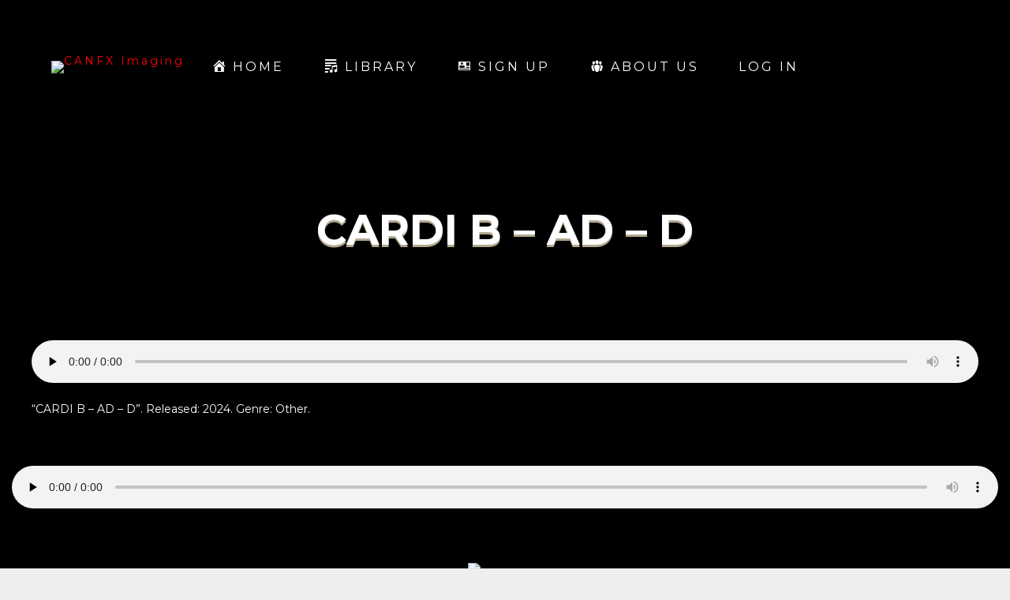

--- FILE ---
content_type: text/html; charset=utf-8
request_url: https://www.google.com/recaptcha/api2/anchor?ar=1&k=6LeS95IhAAAAAFjMXk8EsAF1w8e5BObrKZn110Ml&co=aHR0cHM6Ly93d3cuY2FuZnhpbWFnaW5nLmNvbTo0NDM.&hl=en&v=PoyoqOPhxBO7pBk68S4YbpHZ&size=invisible&anchor-ms=20000&execute-ms=30000&cb=6ye4ph2pl8lk
body_size: 48564
content:
<!DOCTYPE HTML><html dir="ltr" lang="en"><head><meta http-equiv="Content-Type" content="text/html; charset=UTF-8">
<meta http-equiv="X-UA-Compatible" content="IE=edge">
<title>reCAPTCHA</title>
<style type="text/css">
/* cyrillic-ext */
@font-face {
  font-family: 'Roboto';
  font-style: normal;
  font-weight: 400;
  font-stretch: 100%;
  src: url(//fonts.gstatic.com/s/roboto/v48/KFO7CnqEu92Fr1ME7kSn66aGLdTylUAMa3GUBHMdazTgWw.woff2) format('woff2');
  unicode-range: U+0460-052F, U+1C80-1C8A, U+20B4, U+2DE0-2DFF, U+A640-A69F, U+FE2E-FE2F;
}
/* cyrillic */
@font-face {
  font-family: 'Roboto';
  font-style: normal;
  font-weight: 400;
  font-stretch: 100%;
  src: url(//fonts.gstatic.com/s/roboto/v48/KFO7CnqEu92Fr1ME7kSn66aGLdTylUAMa3iUBHMdazTgWw.woff2) format('woff2');
  unicode-range: U+0301, U+0400-045F, U+0490-0491, U+04B0-04B1, U+2116;
}
/* greek-ext */
@font-face {
  font-family: 'Roboto';
  font-style: normal;
  font-weight: 400;
  font-stretch: 100%;
  src: url(//fonts.gstatic.com/s/roboto/v48/KFO7CnqEu92Fr1ME7kSn66aGLdTylUAMa3CUBHMdazTgWw.woff2) format('woff2');
  unicode-range: U+1F00-1FFF;
}
/* greek */
@font-face {
  font-family: 'Roboto';
  font-style: normal;
  font-weight: 400;
  font-stretch: 100%;
  src: url(//fonts.gstatic.com/s/roboto/v48/KFO7CnqEu92Fr1ME7kSn66aGLdTylUAMa3-UBHMdazTgWw.woff2) format('woff2');
  unicode-range: U+0370-0377, U+037A-037F, U+0384-038A, U+038C, U+038E-03A1, U+03A3-03FF;
}
/* math */
@font-face {
  font-family: 'Roboto';
  font-style: normal;
  font-weight: 400;
  font-stretch: 100%;
  src: url(//fonts.gstatic.com/s/roboto/v48/KFO7CnqEu92Fr1ME7kSn66aGLdTylUAMawCUBHMdazTgWw.woff2) format('woff2');
  unicode-range: U+0302-0303, U+0305, U+0307-0308, U+0310, U+0312, U+0315, U+031A, U+0326-0327, U+032C, U+032F-0330, U+0332-0333, U+0338, U+033A, U+0346, U+034D, U+0391-03A1, U+03A3-03A9, U+03B1-03C9, U+03D1, U+03D5-03D6, U+03F0-03F1, U+03F4-03F5, U+2016-2017, U+2034-2038, U+203C, U+2040, U+2043, U+2047, U+2050, U+2057, U+205F, U+2070-2071, U+2074-208E, U+2090-209C, U+20D0-20DC, U+20E1, U+20E5-20EF, U+2100-2112, U+2114-2115, U+2117-2121, U+2123-214F, U+2190, U+2192, U+2194-21AE, U+21B0-21E5, U+21F1-21F2, U+21F4-2211, U+2213-2214, U+2216-22FF, U+2308-230B, U+2310, U+2319, U+231C-2321, U+2336-237A, U+237C, U+2395, U+239B-23B7, U+23D0, U+23DC-23E1, U+2474-2475, U+25AF, U+25B3, U+25B7, U+25BD, U+25C1, U+25CA, U+25CC, U+25FB, U+266D-266F, U+27C0-27FF, U+2900-2AFF, U+2B0E-2B11, U+2B30-2B4C, U+2BFE, U+3030, U+FF5B, U+FF5D, U+1D400-1D7FF, U+1EE00-1EEFF;
}
/* symbols */
@font-face {
  font-family: 'Roboto';
  font-style: normal;
  font-weight: 400;
  font-stretch: 100%;
  src: url(//fonts.gstatic.com/s/roboto/v48/KFO7CnqEu92Fr1ME7kSn66aGLdTylUAMaxKUBHMdazTgWw.woff2) format('woff2');
  unicode-range: U+0001-000C, U+000E-001F, U+007F-009F, U+20DD-20E0, U+20E2-20E4, U+2150-218F, U+2190, U+2192, U+2194-2199, U+21AF, U+21E6-21F0, U+21F3, U+2218-2219, U+2299, U+22C4-22C6, U+2300-243F, U+2440-244A, U+2460-24FF, U+25A0-27BF, U+2800-28FF, U+2921-2922, U+2981, U+29BF, U+29EB, U+2B00-2BFF, U+4DC0-4DFF, U+FFF9-FFFB, U+10140-1018E, U+10190-1019C, U+101A0, U+101D0-101FD, U+102E0-102FB, U+10E60-10E7E, U+1D2C0-1D2D3, U+1D2E0-1D37F, U+1F000-1F0FF, U+1F100-1F1AD, U+1F1E6-1F1FF, U+1F30D-1F30F, U+1F315, U+1F31C, U+1F31E, U+1F320-1F32C, U+1F336, U+1F378, U+1F37D, U+1F382, U+1F393-1F39F, U+1F3A7-1F3A8, U+1F3AC-1F3AF, U+1F3C2, U+1F3C4-1F3C6, U+1F3CA-1F3CE, U+1F3D4-1F3E0, U+1F3ED, U+1F3F1-1F3F3, U+1F3F5-1F3F7, U+1F408, U+1F415, U+1F41F, U+1F426, U+1F43F, U+1F441-1F442, U+1F444, U+1F446-1F449, U+1F44C-1F44E, U+1F453, U+1F46A, U+1F47D, U+1F4A3, U+1F4B0, U+1F4B3, U+1F4B9, U+1F4BB, U+1F4BF, U+1F4C8-1F4CB, U+1F4D6, U+1F4DA, U+1F4DF, U+1F4E3-1F4E6, U+1F4EA-1F4ED, U+1F4F7, U+1F4F9-1F4FB, U+1F4FD-1F4FE, U+1F503, U+1F507-1F50B, U+1F50D, U+1F512-1F513, U+1F53E-1F54A, U+1F54F-1F5FA, U+1F610, U+1F650-1F67F, U+1F687, U+1F68D, U+1F691, U+1F694, U+1F698, U+1F6AD, U+1F6B2, U+1F6B9-1F6BA, U+1F6BC, U+1F6C6-1F6CF, U+1F6D3-1F6D7, U+1F6E0-1F6EA, U+1F6F0-1F6F3, U+1F6F7-1F6FC, U+1F700-1F7FF, U+1F800-1F80B, U+1F810-1F847, U+1F850-1F859, U+1F860-1F887, U+1F890-1F8AD, U+1F8B0-1F8BB, U+1F8C0-1F8C1, U+1F900-1F90B, U+1F93B, U+1F946, U+1F984, U+1F996, U+1F9E9, U+1FA00-1FA6F, U+1FA70-1FA7C, U+1FA80-1FA89, U+1FA8F-1FAC6, U+1FACE-1FADC, U+1FADF-1FAE9, U+1FAF0-1FAF8, U+1FB00-1FBFF;
}
/* vietnamese */
@font-face {
  font-family: 'Roboto';
  font-style: normal;
  font-weight: 400;
  font-stretch: 100%;
  src: url(//fonts.gstatic.com/s/roboto/v48/KFO7CnqEu92Fr1ME7kSn66aGLdTylUAMa3OUBHMdazTgWw.woff2) format('woff2');
  unicode-range: U+0102-0103, U+0110-0111, U+0128-0129, U+0168-0169, U+01A0-01A1, U+01AF-01B0, U+0300-0301, U+0303-0304, U+0308-0309, U+0323, U+0329, U+1EA0-1EF9, U+20AB;
}
/* latin-ext */
@font-face {
  font-family: 'Roboto';
  font-style: normal;
  font-weight: 400;
  font-stretch: 100%;
  src: url(//fonts.gstatic.com/s/roboto/v48/KFO7CnqEu92Fr1ME7kSn66aGLdTylUAMa3KUBHMdazTgWw.woff2) format('woff2');
  unicode-range: U+0100-02BA, U+02BD-02C5, U+02C7-02CC, U+02CE-02D7, U+02DD-02FF, U+0304, U+0308, U+0329, U+1D00-1DBF, U+1E00-1E9F, U+1EF2-1EFF, U+2020, U+20A0-20AB, U+20AD-20C0, U+2113, U+2C60-2C7F, U+A720-A7FF;
}
/* latin */
@font-face {
  font-family: 'Roboto';
  font-style: normal;
  font-weight: 400;
  font-stretch: 100%;
  src: url(//fonts.gstatic.com/s/roboto/v48/KFO7CnqEu92Fr1ME7kSn66aGLdTylUAMa3yUBHMdazQ.woff2) format('woff2');
  unicode-range: U+0000-00FF, U+0131, U+0152-0153, U+02BB-02BC, U+02C6, U+02DA, U+02DC, U+0304, U+0308, U+0329, U+2000-206F, U+20AC, U+2122, U+2191, U+2193, U+2212, U+2215, U+FEFF, U+FFFD;
}
/* cyrillic-ext */
@font-face {
  font-family: 'Roboto';
  font-style: normal;
  font-weight: 500;
  font-stretch: 100%;
  src: url(//fonts.gstatic.com/s/roboto/v48/KFO7CnqEu92Fr1ME7kSn66aGLdTylUAMa3GUBHMdazTgWw.woff2) format('woff2');
  unicode-range: U+0460-052F, U+1C80-1C8A, U+20B4, U+2DE0-2DFF, U+A640-A69F, U+FE2E-FE2F;
}
/* cyrillic */
@font-face {
  font-family: 'Roboto';
  font-style: normal;
  font-weight: 500;
  font-stretch: 100%;
  src: url(//fonts.gstatic.com/s/roboto/v48/KFO7CnqEu92Fr1ME7kSn66aGLdTylUAMa3iUBHMdazTgWw.woff2) format('woff2');
  unicode-range: U+0301, U+0400-045F, U+0490-0491, U+04B0-04B1, U+2116;
}
/* greek-ext */
@font-face {
  font-family: 'Roboto';
  font-style: normal;
  font-weight: 500;
  font-stretch: 100%;
  src: url(//fonts.gstatic.com/s/roboto/v48/KFO7CnqEu92Fr1ME7kSn66aGLdTylUAMa3CUBHMdazTgWw.woff2) format('woff2');
  unicode-range: U+1F00-1FFF;
}
/* greek */
@font-face {
  font-family: 'Roboto';
  font-style: normal;
  font-weight: 500;
  font-stretch: 100%;
  src: url(//fonts.gstatic.com/s/roboto/v48/KFO7CnqEu92Fr1ME7kSn66aGLdTylUAMa3-UBHMdazTgWw.woff2) format('woff2');
  unicode-range: U+0370-0377, U+037A-037F, U+0384-038A, U+038C, U+038E-03A1, U+03A3-03FF;
}
/* math */
@font-face {
  font-family: 'Roboto';
  font-style: normal;
  font-weight: 500;
  font-stretch: 100%;
  src: url(//fonts.gstatic.com/s/roboto/v48/KFO7CnqEu92Fr1ME7kSn66aGLdTylUAMawCUBHMdazTgWw.woff2) format('woff2');
  unicode-range: U+0302-0303, U+0305, U+0307-0308, U+0310, U+0312, U+0315, U+031A, U+0326-0327, U+032C, U+032F-0330, U+0332-0333, U+0338, U+033A, U+0346, U+034D, U+0391-03A1, U+03A3-03A9, U+03B1-03C9, U+03D1, U+03D5-03D6, U+03F0-03F1, U+03F4-03F5, U+2016-2017, U+2034-2038, U+203C, U+2040, U+2043, U+2047, U+2050, U+2057, U+205F, U+2070-2071, U+2074-208E, U+2090-209C, U+20D0-20DC, U+20E1, U+20E5-20EF, U+2100-2112, U+2114-2115, U+2117-2121, U+2123-214F, U+2190, U+2192, U+2194-21AE, U+21B0-21E5, U+21F1-21F2, U+21F4-2211, U+2213-2214, U+2216-22FF, U+2308-230B, U+2310, U+2319, U+231C-2321, U+2336-237A, U+237C, U+2395, U+239B-23B7, U+23D0, U+23DC-23E1, U+2474-2475, U+25AF, U+25B3, U+25B7, U+25BD, U+25C1, U+25CA, U+25CC, U+25FB, U+266D-266F, U+27C0-27FF, U+2900-2AFF, U+2B0E-2B11, U+2B30-2B4C, U+2BFE, U+3030, U+FF5B, U+FF5D, U+1D400-1D7FF, U+1EE00-1EEFF;
}
/* symbols */
@font-face {
  font-family: 'Roboto';
  font-style: normal;
  font-weight: 500;
  font-stretch: 100%;
  src: url(//fonts.gstatic.com/s/roboto/v48/KFO7CnqEu92Fr1ME7kSn66aGLdTylUAMaxKUBHMdazTgWw.woff2) format('woff2');
  unicode-range: U+0001-000C, U+000E-001F, U+007F-009F, U+20DD-20E0, U+20E2-20E4, U+2150-218F, U+2190, U+2192, U+2194-2199, U+21AF, U+21E6-21F0, U+21F3, U+2218-2219, U+2299, U+22C4-22C6, U+2300-243F, U+2440-244A, U+2460-24FF, U+25A0-27BF, U+2800-28FF, U+2921-2922, U+2981, U+29BF, U+29EB, U+2B00-2BFF, U+4DC0-4DFF, U+FFF9-FFFB, U+10140-1018E, U+10190-1019C, U+101A0, U+101D0-101FD, U+102E0-102FB, U+10E60-10E7E, U+1D2C0-1D2D3, U+1D2E0-1D37F, U+1F000-1F0FF, U+1F100-1F1AD, U+1F1E6-1F1FF, U+1F30D-1F30F, U+1F315, U+1F31C, U+1F31E, U+1F320-1F32C, U+1F336, U+1F378, U+1F37D, U+1F382, U+1F393-1F39F, U+1F3A7-1F3A8, U+1F3AC-1F3AF, U+1F3C2, U+1F3C4-1F3C6, U+1F3CA-1F3CE, U+1F3D4-1F3E0, U+1F3ED, U+1F3F1-1F3F3, U+1F3F5-1F3F7, U+1F408, U+1F415, U+1F41F, U+1F426, U+1F43F, U+1F441-1F442, U+1F444, U+1F446-1F449, U+1F44C-1F44E, U+1F453, U+1F46A, U+1F47D, U+1F4A3, U+1F4B0, U+1F4B3, U+1F4B9, U+1F4BB, U+1F4BF, U+1F4C8-1F4CB, U+1F4D6, U+1F4DA, U+1F4DF, U+1F4E3-1F4E6, U+1F4EA-1F4ED, U+1F4F7, U+1F4F9-1F4FB, U+1F4FD-1F4FE, U+1F503, U+1F507-1F50B, U+1F50D, U+1F512-1F513, U+1F53E-1F54A, U+1F54F-1F5FA, U+1F610, U+1F650-1F67F, U+1F687, U+1F68D, U+1F691, U+1F694, U+1F698, U+1F6AD, U+1F6B2, U+1F6B9-1F6BA, U+1F6BC, U+1F6C6-1F6CF, U+1F6D3-1F6D7, U+1F6E0-1F6EA, U+1F6F0-1F6F3, U+1F6F7-1F6FC, U+1F700-1F7FF, U+1F800-1F80B, U+1F810-1F847, U+1F850-1F859, U+1F860-1F887, U+1F890-1F8AD, U+1F8B0-1F8BB, U+1F8C0-1F8C1, U+1F900-1F90B, U+1F93B, U+1F946, U+1F984, U+1F996, U+1F9E9, U+1FA00-1FA6F, U+1FA70-1FA7C, U+1FA80-1FA89, U+1FA8F-1FAC6, U+1FACE-1FADC, U+1FADF-1FAE9, U+1FAF0-1FAF8, U+1FB00-1FBFF;
}
/* vietnamese */
@font-face {
  font-family: 'Roboto';
  font-style: normal;
  font-weight: 500;
  font-stretch: 100%;
  src: url(//fonts.gstatic.com/s/roboto/v48/KFO7CnqEu92Fr1ME7kSn66aGLdTylUAMa3OUBHMdazTgWw.woff2) format('woff2');
  unicode-range: U+0102-0103, U+0110-0111, U+0128-0129, U+0168-0169, U+01A0-01A1, U+01AF-01B0, U+0300-0301, U+0303-0304, U+0308-0309, U+0323, U+0329, U+1EA0-1EF9, U+20AB;
}
/* latin-ext */
@font-face {
  font-family: 'Roboto';
  font-style: normal;
  font-weight: 500;
  font-stretch: 100%;
  src: url(//fonts.gstatic.com/s/roboto/v48/KFO7CnqEu92Fr1ME7kSn66aGLdTylUAMa3KUBHMdazTgWw.woff2) format('woff2');
  unicode-range: U+0100-02BA, U+02BD-02C5, U+02C7-02CC, U+02CE-02D7, U+02DD-02FF, U+0304, U+0308, U+0329, U+1D00-1DBF, U+1E00-1E9F, U+1EF2-1EFF, U+2020, U+20A0-20AB, U+20AD-20C0, U+2113, U+2C60-2C7F, U+A720-A7FF;
}
/* latin */
@font-face {
  font-family: 'Roboto';
  font-style: normal;
  font-weight: 500;
  font-stretch: 100%;
  src: url(//fonts.gstatic.com/s/roboto/v48/KFO7CnqEu92Fr1ME7kSn66aGLdTylUAMa3yUBHMdazQ.woff2) format('woff2');
  unicode-range: U+0000-00FF, U+0131, U+0152-0153, U+02BB-02BC, U+02C6, U+02DA, U+02DC, U+0304, U+0308, U+0329, U+2000-206F, U+20AC, U+2122, U+2191, U+2193, U+2212, U+2215, U+FEFF, U+FFFD;
}
/* cyrillic-ext */
@font-face {
  font-family: 'Roboto';
  font-style: normal;
  font-weight: 900;
  font-stretch: 100%;
  src: url(//fonts.gstatic.com/s/roboto/v48/KFO7CnqEu92Fr1ME7kSn66aGLdTylUAMa3GUBHMdazTgWw.woff2) format('woff2');
  unicode-range: U+0460-052F, U+1C80-1C8A, U+20B4, U+2DE0-2DFF, U+A640-A69F, U+FE2E-FE2F;
}
/* cyrillic */
@font-face {
  font-family: 'Roboto';
  font-style: normal;
  font-weight: 900;
  font-stretch: 100%;
  src: url(//fonts.gstatic.com/s/roboto/v48/KFO7CnqEu92Fr1ME7kSn66aGLdTylUAMa3iUBHMdazTgWw.woff2) format('woff2');
  unicode-range: U+0301, U+0400-045F, U+0490-0491, U+04B0-04B1, U+2116;
}
/* greek-ext */
@font-face {
  font-family: 'Roboto';
  font-style: normal;
  font-weight: 900;
  font-stretch: 100%;
  src: url(//fonts.gstatic.com/s/roboto/v48/KFO7CnqEu92Fr1ME7kSn66aGLdTylUAMa3CUBHMdazTgWw.woff2) format('woff2');
  unicode-range: U+1F00-1FFF;
}
/* greek */
@font-face {
  font-family: 'Roboto';
  font-style: normal;
  font-weight: 900;
  font-stretch: 100%;
  src: url(//fonts.gstatic.com/s/roboto/v48/KFO7CnqEu92Fr1ME7kSn66aGLdTylUAMa3-UBHMdazTgWw.woff2) format('woff2');
  unicode-range: U+0370-0377, U+037A-037F, U+0384-038A, U+038C, U+038E-03A1, U+03A3-03FF;
}
/* math */
@font-face {
  font-family: 'Roboto';
  font-style: normal;
  font-weight: 900;
  font-stretch: 100%;
  src: url(//fonts.gstatic.com/s/roboto/v48/KFO7CnqEu92Fr1ME7kSn66aGLdTylUAMawCUBHMdazTgWw.woff2) format('woff2');
  unicode-range: U+0302-0303, U+0305, U+0307-0308, U+0310, U+0312, U+0315, U+031A, U+0326-0327, U+032C, U+032F-0330, U+0332-0333, U+0338, U+033A, U+0346, U+034D, U+0391-03A1, U+03A3-03A9, U+03B1-03C9, U+03D1, U+03D5-03D6, U+03F0-03F1, U+03F4-03F5, U+2016-2017, U+2034-2038, U+203C, U+2040, U+2043, U+2047, U+2050, U+2057, U+205F, U+2070-2071, U+2074-208E, U+2090-209C, U+20D0-20DC, U+20E1, U+20E5-20EF, U+2100-2112, U+2114-2115, U+2117-2121, U+2123-214F, U+2190, U+2192, U+2194-21AE, U+21B0-21E5, U+21F1-21F2, U+21F4-2211, U+2213-2214, U+2216-22FF, U+2308-230B, U+2310, U+2319, U+231C-2321, U+2336-237A, U+237C, U+2395, U+239B-23B7, U+23D0, U+23DC-23E1, U+2474-2475, U+25AF, U+25B3, U+25B7, U+25BD, U+25C1, U+25CA, U+25CC, U+25FB, U+266D-266F, U+27C0-27FF, U+2900-2AFF, U+2B0E-2B11, U+2B30-2B4C, U+2BFE, U+3030, U+FF5B, U+FF5D, U+1D400-1D7FF, U+1EE00-1EEFF;
}
/* symbols */
@font-face {
  font-family: 'Roboto';
  font-style: normal;
  font-weight: 900;
  font-stretch: 100%;
  src: url(//fonts.gstatic.com/s/roboto/v48/KFO7CnqEu92Fr1ME7kSn66aGLdTylUAMaxKUBHMdazTgWw.woff2) format('woff2');
  unicode-range: U+0001-000C, U+000E-001F, U+007F-009F, U+20DD-20E0, U+20E2-20E4, U+2150-218F, U+2190, U+2192, U+2194-2199, U+21AF, U+21E6-21F0, U+21F3, U+2218-2219, U+2299, U+22C4-22C6, U+2300-243F, U+2440-244A, U+2460-24FF, U+25A0-27BF, U+2800-28FF, U+2921-2922, U+2981, U+29BF, U+29EB, U+2B00-2BFF, U+4DC0-4DFF, U+FFF9-FFFB, U+10140-1018E, U+10190-1019C, U+101A0, U+101D0-101FD, U+102E0-102FB, U+10E60-10E7E, U+1D2C0-1D2D3, U+1D2E0-1D37F, U+1F000-1F0FF, U+1F100-1F1AD, U+1F1E6-1F1FF, U+1F30D-1F30F, U+1F315, U+1F31C, U+1F31E, U+1F320-1F32C, U+1F336, U+1F378, U+1F37D, U+1F382, U+1F393-1F39F, U+1F3A7-1F3A8, U+1F3AC-1F3AF, U+1F3C2, U+1F3C4-1F3C6, U+1F3CA-1F3CE, U+1F3D4-1F3E0, U+1F3ED, U+1F3F1-1F3F3, U+1F3F5-1F3F7, U+1F408, U+1F415, U+1F41F, U+1F426, U+1F43F, U+1F441-1F442, U+1F444, U+1F446-1F449, U+1F44C-1F44E, U+1F453, U+1F46A, U+1F47D, U+1F4A3, U+1F4B0, U+1F4B3, U+1F4B9, U+1F4BB, U+1F4BF, U+1F4C8-1F4CB, U+1F4D6, U+1F4DA, U+1F4DF, U+1F4E3-1F4E6, U+1F4EA-1F4ED, U+1F4F7, U+1F4F9-1F4FB, U+1F4FD-1F4FE, U+1F503, U+1F507-1F50B, U+1F50D, U+1F512-1F513, U+1F53E-1F54A, U+1F54F-1F5FA, U+1F610, U+1F650-1F67F, U+1F687, U+1F68D, U+1F691, U+1F694, U+1F698, U+1F6AD, U+1F6B2, U+1F6B9-1F6BA, U+1F6BC, U+1F6C6-1F6CF, U+1F6D3-1F6D7, U+1F6E0-1F6EA, U+1F6F0-1F6F3, U+1F6F7-1F6FC, U+1F700-1F7FF, U+1F800-1F80B, U+1F810-1F847, U+1F850-1F859, U+1F860-1F887, U+1F890-1F8AD, U+1F8B0-1F8BB, U+1F8C0-1F8C1, U+1F900-1F90B, U+1F93B, U+1F946, U+1F984, U+1F996, U+1F9E9, U+1FA00-1FA6F, U+1FA70-1FA7C, U+1FA80-1FA89, U+1FA8F-1FAC6, U+1FACE-1FADC, U+1FADF-1FAE9, U+1FAF0-1FAF8, U+1FB00-1FBFF;
}
/* vietnamese */
@font-face {
  font-family: 'Roboto';
  font-style: normal;
  font-weight: 900;
  font-stretch: 100%;
  src: url(//fonts.gstatic.com/s/roboto/v48/KFO7CnqEu92Fr1ME7kSn66aGLdTylUAMa3OUBHMdazTgWw.woff2) format('woff2');
  unicode-range: U+0102-0103, U+0110-0111, U+0128-0129, U+0168-0169, U+01A0-01A1, U+01AF-01B0, U+0300-0301, U+0303-0304, U+0308-0309, U+0323, U+0329, U+1EA0-1EF9, U+20AB;
}
/* latin-ext */
@font-face {
  font-family: 'Roboto';
  font-style: normal;
  font-weight: 900;
  font-stretch: 100%;
  src: url(//fonts.gstatic.com/s/roboto/v48/KFO7CnqEu92Fr1ME7kSn66aGLdTylUAMa3KUBHMdazTgWw.woff2) format('woff2');
  unicode-range: U+0100-02BA, U+02BD-02C5, U+02C7-02CC, U+02CE-02D7, U+02DD-02FF, U+0304, U+0308, U+0329, U+1D00-1DBF, U+1E00-1E9F, U+1EF2-1EFF, U+2020, U+20A0-20AB, U+20AD-20C0, U+2113, U+2C60-2C7F, U+A720-A7FF;
}
/* latin */
@font-face {
  font-family: 'Roboto';
  font-style: normal;
  font-weight: 900;
  font-stretch: 100%;
  src: url(//fonts.gstatic.com/s/roboto/v48/KFO7CnqEu92Fr1ME7kSn66aGLdTylUAMa3yUBHMdazQ.woff2) format('woff2');
  unicode-range: U+0000-00FF, U+0131, U+0152-0153, U+02BB-02BC, U+02C6, U+02DA, U+02DC, U+0304, U+0308, U+0329, U+2000-206F, U+20AC, U+2122, U+2191, U+2193, U+2212, U+2215, U+FEFF, U+FFFD;
}

</style>
<link rel="stylesheet" type="text/css" href="https://www.gstatic.com/recaptcha/releases/PoyoqOPhxBO7pBk68S4YbpHZ/styles__ltr.css">
<script nonce="rwUV_pE3hA1_mN4UiRt4tw" type="text/javascript">window['__recaptcha_api'] = 'https://www.google.com/recaptcha/api2/';</script>
<script type="text/javascript" src="https://www.gstatic.com/recaptcha/releases/PoyoqOPhxBO7pBk68S4YbpHZ/recaptcha__en.js" nonce="rwUV_pE3hA1_mN4UiRt4tw">
      
    </script></head>
<body><div id="rc-anchor-alert" class="rc-anchor-alert"></div>
<input type="hidden" id="recaptcha-token" value="[base64]">
<script type="text/javascript" nonce="rwUV_pE3hA1_mN4UiRt4tw">
      recaptcha.anchor.Main.init("[\x22ainput\x22,[\x22bgdata\x22,\x22\x22,\[base64]/[base64]/UltIKytdPWE6KGE8MjA0OD9SW0grK109YT4+NnwxOTI6KChhJjY0NTEyKT09NTUyOTYmJnErMTxoLmxlbmd0aCYmKGguY2hhckNvZGVBdChxKzEpJjY0NTEyKT09NTYzMjA/[base64]/MjU1OlI/[base64]/[base64]/[base64]/[base64]/[base64]/[base64]/[base64]/[base64]/[base64]/[base64]\x22,\[base64]\x22,\[base64]/DhB9nwrt6woIPVcOrwpQPDzrDrgfDhcKmwp5TLMKNw4dPw5F4wqlSw41KwrE7w7vCjcKZKVnCi3JAw4wowrHDhE/DjVxDw61awq5Fw5swwo7Dmh09ZcKWS8Ovw63CqsO6w7VtwprDkcO1woPDsVM3wrUPw4vDsy7CmWHDklbCk37Ck8Oiw4zDn8ONS3R9wq8rwoLDg1LCgsKYwoTDjBVlI0HDrMOuRm0NN8KCewowwrzDuzHCtcKXCnvCmcOiNcOZw6nChMO/w4fDoMKUwqvChG1CwrsvAcKCw5IVwotrwpzCsgjDtMOAfgbCgsORe1PDq8OUfUB+EMOYRsKtwpHCrMOQw5/DhU4fFU7DocKowod6wpvDq0TCp8K+w5zDqcOtwqMVw5LDvsKaTDPDiQhWHSHDqhZhw4pRNVPDozvCgMKwezHDscKHwpQXFiBHC8OmEcKJw53DpsK7wrPCtm85VkLCg8OuO8KPwrdZe3LCv8KwwqvDszwhRBjDh8OtRsKNwqnCuTFOwotowp7CsMOnZMOsw4/CtF7CiTE4w4rDmBxywr3DhcK/wrDCncKqSsO5wozCmkTCiWDCn2FAw5PDjnrCv8KUAnYJesOgw5DDqzJ9NRDDm8O+HMK9wqHDhyTDg8O7K8OUOUhVRcOTR8OgbCEiXsOcF8K6woHCiMK4wpvDvQR8w6RHw6/DhMO5OMKfdcK+DcOOE8OeZ8K7w4DDh33CglbDkG5uBcK2w5zCk8OewrTDu8KwQsOTwoPDt34RNjrCoR3DmxNzKcKSw5bDiwDDt3Y5LMO1wqtswpd2UhzClEs5fsK0wp3Ci8OZw6tae8KlF8K4w7xZwr0/wqHDvcKAwo0Ne1zCocKowrUewoMSEsObZMKxw7bDmBErZsOqGcKiw4HDlsOBRCpEw5PDjSbDpzXCnQF0BEMBKgbDj8OWIxQDwq3ClF3Ci1vCtsKmworDqMKQbT/CtzHChDNNXGvCqWbCoAbCrMObLQ/[base64]/Cn8OVwoDDssK8w48pZsKeBsOVU8OvckIQw4goADjDsMKsw7pJw60tVTh/w7LDkjzDuMOpw7snwrB9RMOpEsKhwrA3wqclw4LDsyjDksK/[base64]/CkGnDgcOHEWHDhcOTw4/[base64]/DncOow55idUh5wp7ChwvCicOKBsOQUsOuwrHCnxZXOQNLZR/CsHTDpCTDtnXDtHojQScbUsKrLhHCo2nCpkPDsMKxw5nDgsOCBsKOwpYtEcKYHcOKwpXCqUbChz5QFMK+wpciBXVJSkgcHsOuZFLDhcOkw7Ucwot2wpRPAi/DrRjCo8OMw7rCjHUmw6TClVpWw6PDnzbDmCYYHQHDnsK2w5TCu8Kbwopew7nDhwrCgsOkw77CrmrCggPDtcOsUQxeKcOPwoIBwojDhkAXwolawq1FKMOFw7ZsFSHCh8ONwo1MwosrT8OuOsKGwo9FwpkdwpV/w7bCqg7Dq8KSVFLDsGRdwqXDgcKYw4FqDGHDvcK6w6Yvw4xddmTCqnxYw57DikQAwqk5wpjCsAjCuMKGVDcYwp8dwo8fQ8Olw7JVw6/DoMKsF0gbWX8oYAUrCzLDhMOVCnF1w6zCkcOUw4/[base64]/LcKaD3/ChnAODTUtNALDs8O2w5vDgcKswqzDiMOxdMKbWkc7w7vCgmpMwplqQsKxfC3CgsK2w4zCqMOfw43DgsOrI8KSUMOrw43CinXCj8KZw7ZyZ0ltwobCmsOKbsOOPsK/NsKKwp41PEEyQy1fQUjCoTzDvHbDusKnw67CujTDhMOKUsOWYMOvMB49wpgqGWk9woY1wqPCrcKgw4Uuc0PCpMK6wo3CnFbDr8OwwqdMRMOlwoR3WcOjZDzDuzZhwrB7dULDoAXClAXCr8OTAMKLEXvDucOvwqvDoHlYw5/CmMOpwpjCu8OiQsKuJQh+FMK6w644BynCvWrCkFrDkMO8CUIbwo1jUiRPUMKIwovCmMOySlLCszY1SgAPPnzDgwlVAjTDkQvDvi5cRWLCssOtwr/DqMKkw4jCl2cww4PCvMK8wrcJHcKwf8Kjw40Vw6ZRw6fDi8KWwoZ2A2FsacORdn8cw4ZVwrx1fAlYZRzCllrCv8KvwpZkPj0/wrPCt8KCw645w6bChcOowoMeYsOmR2XCmQY5QDLDsH7DpsK8wqgowqJeBSd3woXCskRrRXVqZMKLw6TDohLDi8OJBsOFOANweiPCgUfCtcOcw73CiTXCqMKuFMK1wqcJw6XDq8KIw7B1PcOCMcOtw4HCmS08LRrDnSHCpVHDlMKQZ8KvEik/[base64]/DhxPCvWE9wqVlw43Dv8KSwrjDqMO3wpbCryvDm8OaJXJ4cm9wwrXDuCrDqMKSSsOkJsOlw5LCt8ODKcO5w7TCn33CmcOHa8OiYB7Dskg2wp1dwqNccsOswrzCmRI2wopTDGpdwobCiELDv8KIQMOhw5/Crj8UU37DnCBDMVHDjFYhwqAIYsKcwo9pM8ODwp8rwo1jAMK2OsOxw5vDncKDwo8+HXXDiX/CuGU+e3kZw5kewqbChsK3w5A9Y8O+w7fCkjrDnDHDhGLDgMKVw4U8wovDtMORa8KcWcKxwrR4wpMtLT3DlsOVwofCkMKFC2zDi8KcwpfDk2oew5EqwqgSw5cIUn1nwp7CmMKHTSE9w4p/[base64]/DnnkmXkTCs8KOQMKzw5fDvCHChsO4w7jCtcOIWnske8K0wqkEwrzCg8KUwpnCrRvDusKLwpIvK8KEwo1nOMK/[base64]/DqFLDvsOrw4jDjH7Cmzprw4Uvw403wqJbw7HDosK9w7XDm8OVwrATTiclMH/Cv8OnwpMFTcKAQWsPw5k4w7nDpsKPwq43w71hwp/[base64]/eh8nwqDDh8Klw7weHl/CuUbCkzFFJylaw6fCo8OOwrnCocK8bcKHwobDrGI4bMKswpZkwp/DnMKVJxHCpsK0w7HChBsXw6jCmBdTwoI1BcK4w6ckNMOGfcKaMMO8H8OVw6fDpS/Cs8OPcFAMGnzDv8OdCMKlEGB/aUAIw6pww7ByUsOlw7s9dTdTPcOOb8OKw67DuAXCusOSw7/[base64]/[base64]/CiXfCrxDCusOyDUFITA3CpWVuwp0xZyLCg8KCeiQ+bMK0w7JDw5TCihDCssOawrZFw7/DpsOgwqdxAcOEwodrw6nDuMO2eXLCkXDDusO1wq5AegrCi8KnGVLDmsOvYsKoTgB4VsKOwoLDqsKxHV/DvMKHwpMmZXPDqMKvAiXCscKheS3Dk8K+woRLwrHDi0bDlwZTw5cxCMOuwoBpw6pCAsKjYG4lbHkmfsOkRiQxU8O3wocvZDHDoG3CkicuVzpMw7XCmMKmHcK3w55jHsKRwoUpdDbCqEjCsHNbwrhyw6bCkh7CnMOqw5LDmQ/ClkXCsDcQE8OucsKgwqQnTX/Dm8KuNsKawprCkhYMw7LDicK2eTh7woE5CcKpw59Lw7XDtD7DiWjDgHbDoT0/[base64]/CrMKBC8KwDMOxwpBmL8KoL3ktLMOHwo9CKRFCDcOnwpl0EmRVw5/Dl0s+w6rDsMKNMMO3ZX3Dt14TXHzDpgRcWcORQsOhJ8O7w4jDqMK/ADc+esKkfi3Dk8KMwpxjRVsUU8OxCgl3wpXDisKLQsKPCsKPw6LCuMOiMMKVSMKrw6jCgMKgwplLw73CvigvdhtaYcKRR8KLaV/DhcOZw41YIDMcw4fCu8KJQsK0Nm/CssOhdXpxwp0FTMKDNcKwwqUvw5sHKMOCw7kqwoQQwo/DpsOGGGwJHMO7TyfCgETDmsO0wqAYw6AMwptqworDusOUw5zCl0vDqgrDqsO/acKSHDd2Yk3DvzrDlMK7EklQTRZ4eWHCjRtoY3QUw6bDkMKLIMOBWQ0fw7zCmSfDkQ3DusOsw4XCtDoSRMOSwoUIUMOJYQ7Ct1HCssKjwodzwqjDo3jCpMK3T0IAw6TDtsOpYcOKP8OBwpLDjG/[base64]/Ci8O5WXEzd8KWAwdiw4MtYzcHw7Mhw5fCl8Khw4nCpsOTfRIVw4vDisO+w4VfJcKfZDTCuMOxw7ozwqgHEz/DnMOnfB5WK1rDhi/DhV0Aw5AUwpc4a8O5wqpFVcOMw7kOTMObw6JQBnoeKSBXwqDCvAY1WXHCon4nGsKbbXIcI3UOXTcnZcOvw4TCjcOZw5tQwrssVcKUA8Oewp5ZwprDpcOqNwI2CRHDgMOFw5p5ZcOBwqzCmGN5w7/DlAbCo8KCDsKVw4JkXk0udipDwpNheQ/DkcOTBsOocMKnZ8KrwqnCm8KYd1MNFx/Cv8OKfnHCmGbDmg4fw5pkBsOUwqhgw4fCtVJsw77DuMKGwrtpOMKywq3CgF/CrcKBw5QTDSoGwpbCs8OIwoXDqyYnX0o+F0/DssKTwp7CpsOgwpZHw7Eqw6LCvMOiw7xYRWrCnkTDkGZwa3XDsMO7JMKiTRFSw7/[base64]/DpMOdwrPCqhvDmsOMw41fKcOASsO2QADCpxbCg8Kfc2zCksKdfcK6FETCiMO8dxo9w7HDqMKVOMOyJkfDvA/DuMK6wojDtk0PRV4Kwps7wqUEw7zCvlrDo8K3w7XDuTgIDTs1wpAYIhgkYhzCgcOSOsKWNVRLMAnDl8KNGgTDvcK3VWrDocOCAcOUwpRlwpweVBnChMKmwrrCosOsw4XDvsOEwqjCisKDwprCpMOMEcOqQA7Dj07DjsOPXsK/woMNSyIRFjbDiTcXXljCpmwOw6o6Y3kEMMKIw4LCvMOQwobDuHDDjnPDn2NAGsKWYMK0w5gPOjrCvQ4Dw6B6w5jDsGhvwo3CsgLDqUoffzrDkTPDsgslw7pwbcOuEcKuEBjDusO3w4fDgMKbw7jDsMKPN8KpTMKAwph/wp3DnsK7w5ItwqPDoMK5CmLCtzkewpbClSzCjHHCrMKIwoMsw67CnjLCkkFoDsOgw5HCvsO8AwzCvsKAwqFUw7TCkSDDl8OgXsOjworDvcKhwphzIcOEIMOzw7LDpCHDtsOzwqHCp2zDojcRIMK4R8KLBcKOw5Ylwo3DmSgzEMOzw4TCpQo/FMOIw5fDk8OfJcKuw5jDmcOawoFLT11twr4iJsKMw4LDmz8+wqrDt0zDtzLDs8Ktw58/eMKrwoNmdBJLw6/DgVtAc0A/XcK5X8O+UFXCjSnCs3kfWx0Ww7zDlSUHL8OSPMOzd0/[base64]/UT9WG8OlGVrCsMOKcnlyw7fDjsOZw5NQPTLCrCTCisOXD8OOUi3Crj97w59wMXjDicOURsKgFkJ+VcKGE2FIw7Izw53CmsOiTBLDuFVHw7zDnMOGwr0DwpLDjcOZwr/[base64]/VsOCwp0ZwoQCDcONWm3DtRbCu8KuIAYvw7oIHRbCtwtAwqjCs8OiHsK1BsO/[base64]/Di3LDv01LwqcAw7QLworCi01vw6bCr0XDocOBGHEidjcqw4PDhRlsw7oZZQc9Uw1qwoNXw6XCh0XDtTXCpXV5w6wOwqs4w7ZdRsKHL2HDphzDl8KuwroQDEVUwo/CtSx0Y8K1a8KCKsKoDW4hc8KqIw8Iwo8Pwq0eCcK2wpvDksKUZcOJwrHDikJZaVfCl0bCo8KncGXCv8OqYicnIsO/wrk2fmzDiUfCpRbDi8KYKl/ClcOLwoEPUgRZLADDuB7CucOzCBVnw7RQZAPDo8K6w65zw7EhWcKrw5ocw5bCt8Ozw5wcEURjczLDt8KlQinClcOxw4XCqMKvwo1APsOTLnpMT0bDlcOzw68sA1fDrsOkw5VzZxNowpIxDVzDhCjCrW81w5/DoCnCkMKqB8Oew71rw4pIdhUdZyNpwrbDgylswrjDpSTCk3ZWTTnDgMKxc0zDicOxaMOuw4MtwqnCvnhBwpkcw60Fw5rClMOBeU/CosK5w5XDuBnCg8OPw5HCnsO2A8KXw7fCtwoJPMKXw41TRTsUwqbCn2bDvwMcV1nDkQjDoU5SaMKYFgc0w45Jw59cw5rCmT/[base64]/[base64]/[base64]/DosOCEMKZDMOrfTTDqsOaw4fDtMO9D3HDqmljw5Esw4XDs8Ktw4R1w7dqw6fCjcOkwr8Iw7gDwpMAw4rCp8KnwpbChy7CncO/[base64]/CqyIWw4nCnEQlcCXDoUQWw4bCi0XDkzUqcFHDiC0/JcKjw6c1AHzCv8KuJMOmw4HCicKuwq/CmMO9wownw51jwqvCvwcSOUJzf8KRwokTw51/wrVwwp7Cn8KDR8KCD8O+QwJJU3wHw6hUMMOyD8O2TsKdw70Iw5oiw53Cow9JfsOiw6HDmsOFwqwewr/CvHDClcO4bMK6KmQaSiTCuMOAw5PDl8KuwqXCsGXDgWYKw4oQd8KRw6nDlCzCisOMYMKpd2HDi8OyURhhw6XDj8OyR0HCoEw1wrXDigoRPVklAh9Gwqs8ST9Aw5HCtARTaU3DmlXDqMOQwqZ1w6jDrMOxHsOWwrc5wo/CiERFwqPDgWnClyI/w6k/w5tTT8Kgd8OyfcK3woxAw7TCgkE+wprDrB11w40Cw79lBMO/w6wADsKBAMOJwrVZL8KEA1HCsQjCrsK/w4g3LMKkwpjCgVjDlMKDbsOUHsOcwr8fJRVrwpVUw6zChcOKwod7w7pUbjQJYU3DscOzVsKFwr7ClMKIw75ZwocCC8KTAlTCvcKnw4rClMOAwq0TbsKdXBXCn8Kpwp7DhCxwJsKFKyrDtWDClsOzI20Hw5ZGT8OEwpfCml5yDm9twoDCnhTCjcOTw5vCvz/CusOHKxfDoFEew453w63CvXXDrsOkwqLCiMOIZkR7PMOYUjcaw5XDscOFT3osw7gXwqHCi8K5SWBkLcOkwrMuJMKhAjYnw4HDisOLwrs3dsO5f8Kxw782w65Hf8Khw6AXwp/Dg8OZK0vCtcKDw6hPwqZaw6TDu8KWEVdDPcOTCMKpEmzDpgnDj8K8wocEwpV8wpvCgVEGfXbCrsKZwqfDtsKiw7zCvCcyAms/w4klw4LDplg1L2LCtXXDl8ONw4TClBLCsMOyL0LCucK/WznDosOVw7ANU8O/w7HCrE3DkMObNsK3J8Ocw4DDkxTCtsKiH8KOw6nDljoMw4hrfMKHwp3Dj1x8wq84wp7CqHzDghpOw57DkWHDsyosNsO3IwjCpnF/AsKGDikVBcKDNsKVSAnDkSnDosO1fG8Jw5phwrk/OcKyw7rCpMKYeEbCj8ORwrUJw782wqJ/VQjCssOnwosxwoLDhHXCigbCpsOQHcKkfiJsVDVSw7XDtUw/w5nDucKRworDsRlYKVXCncOcC8KVwrBxWmolXsKBLcOBLgN6dFTCrMO/d3BQwpFgwpMEAMOJw7zCsMOiMcOcwoAMVMOqwp/CoXjDkjBkJl5adMOrw60zwoFuf3xNw5jCoUTDjcOdFsOrSmPCtcK7w58gw4IQe8OFC1nDo2fCn8KGwqRpQsKsW3gNw5/CqcOHw6JDw6zDmcKbV8O3MUtfwpIxJnJcw4xWwovClxjDkRHDgMOBwq/[base64]/CvMOkwoXDjzd5EATCpFXCujcYWQEawrBwC8K/FwpfwoLCn0rDiEXCpMOkDsOrwpxjAsOXwp3Do37CoTtdwqvCicK7a1AqwpPCql5BecK2K0/Dj8OlDcO+wq4vwrIgwqgzw4HDrhvCo8K1w7Emw4nCh8KPw6RXPxXCoCTCr8Olw55Ow4/[base64]/DjMKQWsObwpFSw47CtAEmGihSXnYzYErCu8OUwrlpVHfDmsOAMRvCuGhjwofDvcKqwqPDo8KzQC9cJQB6Nw4VaknDpsKCLhFZwrLDngzDrMOJNnxxw7YkwpZRwrnCoMKJw5V/T0NOK8OySws0w70rfcK3IDrCkMOHw7tNwrTDk8OSasKcwpnDtELCik97worCvsO9w6rDqk7DusO8woDCv8O/UMK+JMKbP8KawovDuMOyHsKFw5nClsONwrIOFRvCrlbDjkNHw7JCIMOrwr5QBcOpwrQpT8K/[base64]/[base64]/wpBFUwHCmsO2WnzCtcODH8KseU/Ck8KucU0COMOwVmjCp8O5RcKowrrCoAxrwpLCgm55JMO7HsOYQx0DwrfDlHR/[base64]/DWjCiAoRwprDhEQ8wrlEw4TDhh8/fVXClsOWw79FLMOwwofDkm7Cl8O2wrXDpcO7HMO5w7PCpG8zwqdCU8Kyw6HDnMKTHGRfw6zDm37Cn8OCGgvDt8OIwqjDiMKdwpTDjQDCm8Knw4TCm2cDGEQKZj9yEcKAO00tSgd+ITfCvy/DmUd6w4/Dij4eJcOww7QBwqfCjzHCnxDDu8KJwqxhJ28fU8OLUh3DncO2GgnCgMODw4FAw60yQcOUwoluAMOvNQpzYcKVwrnDjDZOw43CqS/[base64]/MsOcwqzCunVCw6DCkxswwrRQw7U3w70md8O4NcOtwqkpbcObwqUjSThPwp8pDHZuw7YFfcORwrrDjBzDucKPwrfCtxzCujvCqcOGV8ORTsKEwq8Swo4nN8KmwpwTRcKcwr0Gw6TDt3vDn0hsYjnDhz83KsKqwpDDtsOHc2nCokJswrgxw7Jrwp/CtzcxUG/Dk8KJwo8rwpLDlMKDw7tZb35hwqbDucOMwonDk8KYwqENaMKLw5fDl8KDT8O9bcOmKwN2O8OmwpPCvVwkw6bDnmJ3w5xCw4vDoDxCT8KmB8OQY8O5YMO9w7cuJcO+OAXDn8OubcK9w7VDUl3DkMKhw4/CvXrDim4JKSh6CSw1wqvDnR3CqzDDusKgJ0TDgRTDrHjChhTCi8OQwr8Lwp02c18Awq7CmEhsw7XDpcOCwrLDolIwwp3DjnM3VAV6w4hRbcKuwpvCr23DlXrDncK5w6kYw51pVcO/[base64]/Dr8KyVsOuwpDCjicRwqXCplpjw50rO8ONGGbCoGTDqD3CrsKKBcOywrIXVcOGacKdAcOHCcKdQUPCnjBRScKEYcKnS1Aewo3DtcO+wqwNAMO/TFXDksOsw43DtHYydMKpwopHwo0iw6nCiEQeF8KUw7dgA8OEwo4FTFptw7LDnMKkKMKUwo/[base64]/Ck8K3w4ESwpLDusO6w4nDgxJxHW8qw5RKw5sIDCDCqwVcw6rCn8KsIiwKXsKSwqrCvSYRwpQjAMOtw4sLbkzCnk3DmsO2esKAe3QoLcOUwpBwwoLDhh81GSMrLiY8wo/DiQplwoYVwoVtBGjDiMOKwr3CiA4/ZMKQC8Kyw7cXPn4cwpU1AsKdUcOrZlBhJjLDlsKHwqjCiMK7V8Kmw7TCkSh7w6LDkMKuXsOHwqFRwo/CnBBDwr3DrMOmUMO7QcOJw6nCocOYK8K2wr5Zw7/DtsKJdz0Swp/[base64]/CoB7CvFRvw71CZMOMw5FlUlsIw6fDrVRPRybDnQzCnMOtYW9ew7/CiBnDt1w0w6dbwqzCj8O+wrhnO8KfDMKDeMO5w64wwo3CpTZNL8OoSsO/w5PCmMKWw5LCu8KsXMOzw4TCrcOiwpDCrsKPw7sMw5dPTiRoDMKqw4DCmcOWHEkHAVIAw4QOGzXClMOWPcOFw5rCmMOCw4/Dh8ONM8OkAAjDtcKvGcKXRCbDssKjwoV5wp/Dm8O6w6vCkQDChC/DmsKrX33DrGLDlwxzwofCu8Kzw7olwr7CisOQHMK/wqbCncK3wrFpRMOww6jDryHDtWfDmybDnjjDnsOhUMKZwofDisKbwq3DnMOUwp3DqnXCvsOECMO+SzXCs8OBLsKEw7kkAHBXCMONXsKkcikcd17DisKhwoPCu8OHwoQgw5giFyrDnn/DsU7DssOAwpzDtnssw5BNfTozw5rDjD/[base64]/[base64]/IMKkw7cLMgnDpsKKdMKnSMKwITnCnTbDnSnDrn/CocKVBcKlDsOnJXfDgBPDnCLDjsOGwrPCjsKTw60dVcK8w51HM1/Dk1bCg0DCqVfDsDs6WHPDtMOhw7LDicKSwpnCmUN0ZXPClH1iUcKiw5rClsKjwpvCqQjDkhcZWUsPCU5kRXfDg0DCjcOZwoPCicKgKMO5wpzDvMO9VUzDkXDDqzTDkcO+CMOqwqbDg8KEw4jDjMK+Lztgw6B4wpTDnhNXwrHCtcKRw68gw74OwrPCqcKAXwXDjU/DocO1wqoEw4gmTcKvw5vCtU/[base64]/CoSTDkS8ywr42wqHDq8KXw4kIQ8KXw7Uow5RfLAEBw4l1An8Vw7jDjinDusObGMO3E8O8RUMZQBJFwrXCi8OFwpZJccOdwqoVw7cZw7nCosOzMAtMKg/Cq8OawoLClBnDp8O4dsKfMMKfQTzCpsKOYcO6NsOYX1vCj0kWKETDt8OhLsKiw7LDlMOmL8ONw5NQw60ZwqHDhj17fS/DvmrCkh4PE8O2XcOSVsO2H8KyKcOkwpsbw5rDswLDjMORXMOpwrHCsSLDkMKxw4NSRWoSw5opwqHDhBrCgBvChQtzV8KVPMOVw4xBIMKQw7B+QGXDuG1bwrjDrSnCjDhRYi3Dq8OTOsO+O8Obw7sSw4wCesO6PGNUwqXCuMOWw6nCicK/Nmh7PMOMRsKpw4vDncOmJMKrAsKuwoN/[base64]/CgT1SCmsZwp0SSsOtQAJhXMOTw43Cu8OewqZmFcOSw5nClnoMwrPDg8OWw6vDisKowrFTw5zCmUvDrRfCvcKlwqnCvsOuwpDCrcOTwqvCksKUXW4jN8Kjw7B+wocKSGPCjFPCs8K0wpDDiMOVHMKWwpzCpcO/IktvYwUxXsKRUMOdw77DoTzChAMjworCjsKxw7LDrg7DnVXDrjTCrXDCokkHw5A9wqMBw7Z9woXCnRcfw5Jcw7vCssONMMKww5cDVsKBw7fDgCPCp3FAR354BcOga2PCrcKmw7B7cWvCp8KhK8OWDAlqwpd/SW1dPB4owrF8SX0ew4Avw4B5YsOqw7tSUsOPwprClUoka8K6wqHCtcOREsOEY8O8fUPDucK6wpknw4RfwoF4Q8Oqw4g6w4fCuMK/C8KkMhjCgcKwwpbCm8KIbcOCIsO5w54Sw4EIQls8wrzDi8OewrzClDbDhsK8w5F4w4LDqU/CjARqe8OFwq3CijxQLzDCoV0vHsKEIMK9DMKrF1HDozJwwqrCrsKjLRXCkXYfI8ONPMKxw7wbEFjCpVMUwq7CmTJdwpHDiDcSUMK+UsO5H2fCh8OLwpnDtjjDp1R0DcOIw73CgsOoMzXDl8KbH8OdwrModW/Djmwzw4DDtmsVw4JywrJfwq/CrMKiwqjCsgphwoXDtSMREcK+CjYXbcOXBk1ewqEQw5o5MxXDu1rCi8OdwoVLw6/[base64]/Cgi7Dv8OFcsO7w5VWwoQxw7Y4I8KpwrDCtltfX8O/[base64]/[base64]/[base64]/CjzjDh23DoMOOWsKmw4c2wrDDhwQawq5gwqvCqmVGw5vDrkfCr8O/wqfDtMKpA8KiW0Uqw7jDoGYGEMKPwrIQwpt2w7l4bzguV8KNw5hZYAd8w5J1w47Dn2k8fcOqYEkqIDbCp0TDpzN1wpJTw6jDnsOND8KHdndzMMOEDMO+wrQhwpF4Oj/DkSFzEcOFTHzCpW/Du8O3wpoeYMKTY8OiwqtJwqpsw4TDvhl+w5MrwoFzTsOCC38rwojCv8K3LDDDocO+w5ZqwpQPwoYRXXbDu1LDj0rDpwQqLSp3ZMKmN8K0w4BQMBfDvMKIw6vCssK4C07DkhnCq8OtHsO/[base64]/DvsOVwrfDilTDgSrDunVmEcKYAcOWL1Z0wqUNw5tnwoPCvsKHHG7DhgpQKsKCRwrDoyZTJsO8wp/DncOsw4HCtsKAC1vDpcOiw78kw7fCjEXCsSEkw6PDs3AgwqLCicOmQcKbwqLDmsKEARgVwr3CpWYSGMOewr8MY8KAw7U9WFdTAcOFTsO2RDfDijtnw5oMw7vDoMOKwp8vSsKnw7TCgcObw6TDgEnDv0czwqzClMKcwpbDlcOYTsK/wr8OKk5lT8Oxw7LCun8nOR3CpsO0TnFEwqDDtE5OwrZbWsKxLsKPW8OcVw4sM8Ovw43CoUIlw7cVMcKhwqQ2ck3Co8OFwoXCrsOxYsOEcXDDmit3wphgw41LGwvCgMK2XcKYw5szQMO7bU/DtcOjwqDCkhE/[base64]/w4llw6zDr8O0w6sPwoTDtn7CkMKlwonDlBrDoCogw71wLH3Cs3RDw7LDilbCrgnCusOjwpPCi8K6IsKxwo5pwrwTWXVJQlsAw60Dw6PDvHXDpcONwqrCgsKawqTDlsK/dXdQNz8ab2BSAm/[base64]/[base64]/Ck8OXCH7CosOlw6Irw5h2w6AYIsKMw5lrw4J9JC7DokDCucOOwqA4w7k7w4LCmsKEK8KcDSXDu8OeR8OdCEzCr8KMFSXDqU1FQxnDvwDDvQoPQcOaDMKOwqLDq8KafsKXwqY5w4kiSHMwwq4+w5LCmsODe8KZw7QFwrc/GsK+wrzCicOiwo9RCsKUw4JAwo/Ckx3Ct8ORw6XCucKhw6BuGMKZVcK5wrnDr1/CqMKNwq4YHC8MN2rCssKiUG4lK8KadVTCisKrwpDDtQAHw73ChVvCs3PChkRQFMKqw7TClStrwpjClj9DwpzCj1fClMKSEV87wp7ClMKTw5LDh1PCtsOiGcOYegALTzZeTsO/woTDjU1EZhnDt8KOwpPDrcK5OcKFw5d2VhXCrMO0cCk/wpLCvcO8w4Vow5s6w4PCncOJSl8cb8KWM8OFw6jCksONccKDw4kTG8KTwo/DnjwHSsKSbMOyCMOdMsKtAQXDrcOfQn93fTV4wrcMNCRFYsKywpJbZiRrw600wrzCnCzDqG9WwqVDWwnDtMKrwrcxAcOXwqIOwrXDsHHCgTdjfHrDlcKsDcOwRnLDjGvCtTsgw63DhEE3EMODwoA9dW/DgMO2woLDu8O2w4LCksOvW8OUGsKjX8OLasOWwqp7bsK1KTEGwq7DrVXDuMKPXsKLw7c2W8O8QMO/w4Fnw7M+w5rCpsKuXgfDh2bDjENXwrbDiUzCnsOBNsOfwpcCMcK+OQk6w4kaQcKfKCJBHlxrwrvDqsO/[base64]/w4QeKUzCqQtyHHXCvHXDt8KIw4DDs8KILcOHwp7DsUV9w4NCQsOGw6t+ZFnClsKZRMKCwpV/wpx8eXwkH8OWw5bDncOFQsOgO8Obw6jCpx0Ow47CksK8J8K9BxbDuUcTwqrDtcKXwpLDisOkw4NUCMK/w6AfOMKYNU0Ywq3DgQk2ZHY8PifDpG/DuBJAej/CrMOQwqZvVsKfPgZVw6lGW8O8woEgw4PCmgcaYsORwrN6TsK3woYDWUdlw6RJwoQ0wpvCiMK/w7HDsixmw6BYwpfDgEcrEMOdwophAcKGEhbDpSvDkF1OJMKSQmHDhjFpHMKvK8KNw5jDtifDp2APwqQJwpRiw4Brw5jDr8OOw6/Dg8KMYRjDnwUNXWZIKB0Cw45CwqIvwot+w7p6IibClBnDm8KEwrkFw79ew4HCnlg4w7PCqC/Dr8KXw4fCtGrCu07CrsOtRWJcMcKXwolxw6nCsMKjwqJow7wlwpZrZcKyw6jDm8KhSl/ClsOjwqMXw6HDlj4Aw6fDksK6fgQzQhvCrT5MUMOmVWPDp8KjwqzCmA/[base64]/CgSIMwpPDgUbCssOVHCVfaRFXwpXCh8OCw6DCvcKww7cqWSR1c28owoHDiBbDrHDDu8O2w5HDkMO2bXbDtjbCk8OGw6PDmMKrwpwqDCTCpRoTAy3CvsOzPkfDjEvCncOxwr/Cow0fejQsw47DgH3ClDhLKklaw7/[base64]/DjcOrZ8KjcsOZwpBbwq/Ct8KBUiguMsOmTwxew4Z8w7YIUgYfOsO3QS0zU8OWaH3DmFLCqMOxw4Riw73ChcOZwoPClcK9JC4twqgYVMKpGTXCgsKEwqUvWCB5wpnClBbDggwUDsOuwr1fwqNiXMKDfMO8wpfDu1grXwt7f0vDtXvCiHfCs8ODwqjCh8KyN8K0A3ZJwo7Dpi8mB8Kew6fCplY2CV/CuCZewohcL8KNPRzDnsOKDcKTLRl9chE2H8OyBQ/Cu8Ouw44xMSMhw5rDoBZhwoHDpMOLbQc/Ryd9w7NBwrnCkcOLw6nCiw/[base64]/DqMKcwo7CocK3wolXw7/CpcKmVVfDncKsc8KjwpxrwqE0w5jCnwAOwqUPwoTDlQBtw6vDssOZwrtYYgrDrWMpw6rCpEPDtVjCn8OJWsK1ccK4wo3CncKewo7DkMKqJcKTwrDDs8K7wrRww5RINTEOZzQ8RMOMByHDucK+IcK9w7NGUhV6wrINEsO/J8OKb8OEw7RrwoEqEMKxwqk+F8KQw4Qjw59zGsO3WcOqBMODEmEtw6fCpn/DqsK+wpfDmsOGc8KST0A+KX8RdHt/[base64]/YcK0BMOywoPCncOaZl8jw5AwdHUFIMKMw4bCtSbDsMKLwosObMKtBT8Xw43DpVbCtGjDtHfCjcO5w4Z0VMO/[base64]/CnsO/wrbDgz3CrHgQwqRUbcO5I8K2wrXDtnJNYMORw4HCgTxiw4LCgsOAwpNGw7DCpsKRICbCksOIZ30Dw7XCkcOGw7U+wpByw5DDiwIkwq7Dn11Yw6nCvsOFIsOBwoAxU8K9wrRewqJvw5nDj8Kgw5ZtOsOWw4TCn8Ksw6xtwr/Cq8Olw4zDvF/CqRAMOAvDg35oVW5dIcOwfMOvw7VZwrN2w53DmTsGw74IwrLDtQjCvcK+wpPDm8OJNMOQw4hWwoJiEFRJF8Omw6wwwpXDu8KTwp7ChHfDvcK9HmdaasKVdQRrSVYdbhzDsAocw7vCkzQ/[base64]/DiwnCiiRvSFHCsnRewp/[base64]/ChRjDu8OXRwXDkcOUCMKrRkzDskANwo5dfMKuw6PDg8O2w6l1wpB0wrEXRRLDkWbCpVQgw4LDh8OpQcK5JFQ0wpR9wpjCrMK0w7PCj8KMw43DgMOswqNQwpclKiZ0wqYkZsKUw47Drz86bSgyKMOmw63Cn8KAA1/DlR7DsBBOR8KEwrLDk8KVworCjEExwqbCkcOBdcOZw7QyGDbCt8O8RxYfw6jDiBPDuhMKwrVPVxdhVj7Di1DCs8KSGi3DvsK7woBKS8KYwrjDvcOQw6XCncKZwpvDlGnClX3DicOiVH3CuMOadD/Do8OZwrzCgHPDicKDMA/CtMKJT8OHwo3CtifDoyp/wqgmA2HDhcOFPcOkX8KoUcOjcsKlwpwid1DCsgjDqcKeH8Kyw5DDtRTCtEk5w6TCj8O8wrbCssKHEjTCh8OMw4lMATPCr8KbCnQ3a1/DmcOMTDQ2RsK4IMKWZcKTwrvCosOyaMOwX8ODwpsiTH3CusO8worChMOdw5A5w4XCrjVCBsOZMS/[base64]/Cs8KYwqnCpj85w6QAQsONw4fCuMKkw63Cp8KlGsO9P8KUw5/DpMOqw6LCmSrDsUMyw7PCqhPDiHRqw53CmQBRw4nDthhkwrbCk0zDnjvDkcK2DMObPsKdUcOqw7gRwpjCkXXChMOyw75Uwpw3I00hwqtbHFFYw6Mcwpxww5oLw7DCpcK5R8OCwoDCh8KIEMOmf0JFPcKGMCXDtm/CtjrCpcKPHsOFO8Ohwpszw5zCrgrChsOdwrXCmcODf0Rywp8fwr3CtMKWw50nA04bQ8KpUjXClcKqWU/Co8KhcMKjCkjDhSBWRMKVw4rDhybDtcOFWVcPwoUbwrkFwrhrXVwQwq5pw7XDimlTFcOjfsKZwqtgfWEbAFLDkQUaw4PDnWPDi8OScUfDhMKJHcO6w7DClsOSA8O0A8OoCn7Cm8OIBC1cw5ISXMKNJcOywoTDnTMKO0/DgDwrw5R6wq4GZygDF8KDXMOewoUewr8hw5lGQ8KCwrZ/w61RZ8KJF8K3wowww7TClMOpPQZqAjbCu8OrwrvClcK0w6rDu8OCw6UlBinCuMOeeMKQwrLCpCIWesOnw5cTOzrCh8KhwrLDhgfCosK2IzHCjlHCuWc0VcKOBF/DgsOaw6lUwobDjltnFERhRsOpwo1ICsK0w4soR3/[base64]/CpMOsw4/[base64]/DqSbDk8Oowpl0w6rCgBtUwqbCoF/CrcKkw4TDinMMwoMJw5x4w6TDlH7DtHHCjgXDqcKKCx7DqMK7wqHDvlsowrB0L8KvwrdCIMKMecKJw6PCmcOfEi7Dr8K/w6ZCw6t5w53CjDEaQHrDtMKBw7LCvw1na8OtwpDCn8KxODXCrsK2w4QLScOyw6pUMsKzw7BpPsO3bUDCsMO2eMKaTnzDozh+wo9yHlzDgMKAw5LDrMOuwrzCtsK2JHBsw5/DjcK7w4AuaCDChcOzYH7CmsOoV3XChMOHw7QpP8OhTcOQw4oqHG3CksOsw4DDuSPCn8Kfw5TCoS7Dq8KRwpkcZVlzCk8mwqPDlcOmWDXDnC0kVsOww59ew6Y2w5sDBk/Cu8OPGFLCkMKfN8Onw7jDiGpkw73CkSRHwqhzw4zDshHDo8KRwpNKT8KZwqPDhcOWw5LCsMKJwoddYzrDvjt1K8OxwrXCmcKlw6PDksKmw4vCiMKGHsO5SFPCq8O1wqwBE2F8OcKTZFvChMKSwqLCuMO1V8Kfwo/DjnPDrMOYwqjDpFJ4w5jCpMKcMsONPsKWWntSGcKIbxtXDj7CmE19wrNqKVojEMOGwprCnEPDm1LCi8O4GsO7PsOkw6PCucKxwrzCuCkSw4Fxw702R1QTwqfDocKIOVUQacOdwpt8XMKpwonCnA/DmcKqHsKSdsKlS8K0VsKcw4Rwwr9Sw680w6ABw68odz3CnxLCjnBDw5gtw5ZaByHClsKjwo/CocO5N0vDpADDrcK4wrbCtDERw7XDgMKiJsKSXsKDwrHDq3JpwoLCqBbDk8OPwpTCicK/[base64]\\u003d\\u003d\x22],null,[\x22conf\x22,null,\x226LeS95IhAAAAAFjMXk8EsAF1w8e5BObrKZn110Ml\x22,0,null,null,null,1,[21,125,63,73,95,87,41,43,42,83,102,105,109,121],[1017145,130],0,null,null,null,null,0,null,0,null,700,1,null,0,\[base64]/76lBhnEnQkZnOKMAhk\\u003d\x22,0,0,null,null,1,null,0,0,null,null,null,0],\x22https://www.canfximaging.com:443\x22,null,[3,1,1],null,null,null,1,3600,[\x22https://www.google.com/intl/en/policies/privacy/\x22,\x22https://www.google.com/intl/en/policies/terms/\x22],\x22QjiX+FI2majpxlUP5yaLFttJrXz73a6x1NNqZBNK/VI\\u003d\x22,1,0,null,1,1768869878584,0,0,[71,189,216,240,100],null,[110,252,140,131,167],\x22RC-6CRDWolg-GJ09w\x22,null,null,null,null,null,\x220dAFcWeA5zqhqwK-zdII3GRBKeynda7903zRdizm-h3E-2Wla4Upg8z4iLpNJxMfiRXLOFf2XxmCmKHrULJUX56z811N0PzMSifw\x22,1768952678652]");
    </script></body></html>